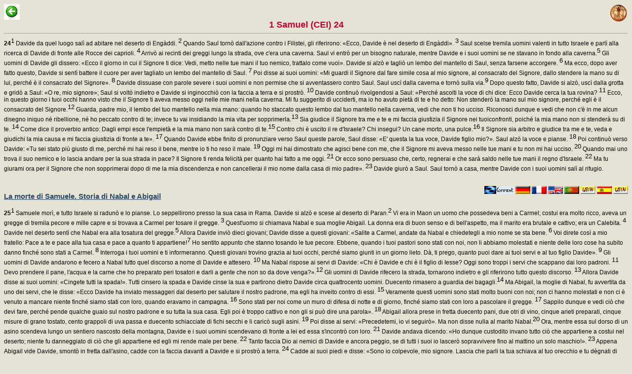

--- FILE ---
content_type: text/html
request_url: https://www.clerus.org/bibliaclerusonline/de/bkd.htm
body_size: 43793
content:
<HTML>
<script type="text/javascript">
var _gaq = _gaq || [];
_gaq.push(['_setAccount', 'UA-21083210-3']);
_gaq.push(['_setDomainName', '.clerus.org']);
_gaq.push(['_trackPageview']);
(function() {
var ga = document.createElement('script'); ga.type = 'text/javascript'; ga.async = true;
ga.src = ('https:' == document.location.protocol ? 'https://ssl' : 'http://www') + '.google-analytics.com/ga.js';
var s = document.getElementsByTagName('script')[0]; s.parentNode.insertBefore(ga, s);
})();
</script>
<HEAD>
<META http-equiv="Content-Type" content="text/html; charset=iso-8859-1">
<LINK REL="STYLESHEET" HREF="s.css" TYPE="text/css">
<META NAME="Generator" CONTENT="Ictus 3 - http://ictuswin.com">
<TITLE>1 Samuel (CEI) 24</TITLE>
<BODY background=f.jpg>
<a href="index.htm" target=_top><img src="i.gif" align="right"></a><script src="http://www.gmodules.com/ig/ifr?url=http://www.google.com/ig/modules/translatemypage.xml&up_source_language=de&w=160&h=60&title=&border=&output=js"></script><a href=bkc.htm><img title=Vor src=p.gif></a><center><font size=4 color=#cc0033><b> 1 Samuel (CEI) 24</b></font></center><hr><a name=wi><b>24</b><sup><font size=-1>1</font></SUP> Davide da quel luogo salì ad abitare nel deserto di Engàddi. <sup><font size=-1>2</font></SUP><a Name=wj> Quando Saul tornò dall'azione contro i Filistei, gli riferirono: «Ecco, Davide è nel deserto di Engàddi». <sup><font size=-1>3</font></SUP><a Name=wk> Saul scelse tremila uomini valenti in tutto Israele e partì alla ricerca di Davide di fronte alle Rocce dei caprioli. <sup><font size=-1>4</font></SUP><a Name=wl> Arrivò ai recinti dei greggi lungo la strada, ove c'era una caverna. Saul vi entrò per un bisogno naturale, mentre Davide e i suoi uomini se ne stavano in fondo alla caverna.<sup><font size=-1>5</font></SUP><a Name=wm> Gli uomini di Davide gli dissero: «Ecco il giorno in cui il Signore ti dice: Vedi, metto nelle tue mani il tuo nemico, trattalo come vuoi». Davide si alzò e tagliò un lembo del mantello di Saul, senza farsene accorgere. <sup><font size=-1>6</font></SUP><a Name=wn> Ma ecco, dopo aver fatto questo, Davide si sentì battere il cuore per aver tagliato un lembo del mantello di Saul. <sup><font size=-1>7</font></SUP><a Name=wo> Poi disse ai suoi uomini: «Mi guardi il Signore dal fare simile cosa al mio signore, al consacrato del Signore, dallo stendere la mano su di lui, perché è il consacrato del Signore». <sup><font size=-1>8</font></SUP><a Name=wp> Davide dissuase con parole severe i suoi uomini e non permise che si avventassero contro Saul. Saul uscì dalla caverna e tornò sulla via.<sup><font size=-1>9</font></SUP><a Name=wq> Dopo questo fatto, Davide si alzò, uscì dalla grotta e gridò a Saul: «O re, mio signore»; Saul si voltò indietro e Davide si inginocchiò con la faccia a terra e si prostrò. <sup><font size=-1>10</font></SUP><a Name=wr> Davide continuò rivolgendosi a Saul: «Perché ascolti la voce di chi dice: Ecco Davide cerca la tua rovina? <sup><font size=-1>11</font></SUP><a Name=ws> Ecco, in questo giorno i tuoi occhi hanno visto che il Signore ti aveva messo oggi nelle mie mani nella caverna. Mi fu suggerito di ucciderti, ma io ho avuto pietà di te e ho detto: Non stenderò la mano sul mio signore, perché egli è il consacrato del Signore.<sup><font size=-1>12</font></SUP><a Name=wt> Guarda, padre mio, il lembo del tuo mantello nella mia mano: quando ho staccato questo lembo dal tuo mantello nella caverna, vedi che non ti ho ucciso. Riconosci dunque e vedi che non c'è in me alcun disegno iniquo né ribellione, né ho peccato contro di te; invece tu vai insidiando la mia vita per sopprimerla.<sup><font size=-1>13</font></SUP><a Name=wu> Sia giudice il Signore tra me e te e mi faccia giustizia il Signore nei tuoiconfronti, poiché la mia mano non si stenderà su di te. <sup><font size=-1>14</font></SUP><a Name=wv> Come dice il proverbio antico: Dagli empi esce l'empietà e la mia mano non sarà contro di te.<sup><font size=-1>15</font></SUP><a Name=ww> Contro chi è uscito il re d'Israele? Chi insegui? Un cane morto, una pulce.<sup><font size=-1>16</font></SUP><a Name=wx> Il Signore sia arbitro e giudice tra me e te, veda e giudichi la mia causa e mi faccia giustizia di fronte a te». <sup><font size=-1>17</font></SUP><a Name=wy> Quando Davide ebbe finito di pronunziare verso Saul queste parole, Saul disse: «E' questa la tua voce, Davide figlio mio?». Saul alzò la voce e pianse. <sup><font size=-1>18</font></SUP><a Name=wz> Poi continuò verso Davide: «Tu sei stato più giusto di me, perché mi hai reso il bene, mentre io ti ho reso il male. <sup><font size=-1>19</font></SUP><a Name=w0> Oggi mi hai dimostrato che agisci bene con me, che il Signore mi aveva messo nelle tue mani e tu non mi hai ucciso. <sup><font size=-1>20</font></SUP><a Name=w1> Quando mai uno trova il suo nemico e lo lascia andare per la sua strada in pace? Il Signore ti renda felicità per quanto hai fatto a me oggi. <sup><font size=-1>21</font></SUP><a Name=w2> Or ecco sono persuaso che, certo, regnerai e che sarà saldo nelle tue mani il regno d'Israele. <sup><font size=-1>22</font></SUP><a Name=w3> Ma tu giurami ora per il Signore che non sopprimerai dopo di me la mia discendenza e non cancellerai il mio nome dalla casa di mio padre». <sup><font size=-1>23</font></SUP><a Name=w4> Davide giurò a Saul. Saul tornò a casa, mentre Davide con i suoi uomini salì al rifugio.<br><br><br><a href=bjk.htm#wb><img src=LA.gif title=NV align=right></a> <a href=bjo.htm#wu><img src=ES.gif title=BPD align=right></a> <a href=bjs.htm#uw><img src=LA.gif title=VUL align=right></a> <a href=bjw.htm#wq><img src=PT.gif title=BAV align=right></a> <a href=bj1.htm#vn><img src=EN.gif title=RSV align=right></a> <a href=bj5.htm#vg><img src=FR.gif title=CP align=right></a> <a href=bl1.htm#vc><img src=DE.gif title=EUS align=right></a> <a href=9abvv1x.htm target=l><img src=c.gif align=right title="1S 24,1-23"></a><a Name=cm><h2><a href=ck.htm#cm>La morte di Samuele. Storia di Nabal e Abigail</a></h2><a name=w5><b>25</b><sup><font size=-1>1</font></SUP> Samuele morì, e tutto Israele si radunò e lo pianse. Lo seppellirono presso la sua casa in Rama. Davide si alzò e scese al deserto di Paran.<sup><font size=-1>2</font></SUP><a Name=xa> Vi era in Maon un uomo che possedeva beni a Carmel; costui era molto ricco, aveva un gregge di tremila pecore e mille capre e si trovava a Carmel per tosare il gregge. <sup><font size=-1>3</font></SUP><a Name=xb> Quest'uomo si chiamava Nabal e sua moglie Abigail. La donna era di buon senso e di bell'aspetto, ma il marito era brutale e cattivo; era un Calebita. <sup><font size=-1>4</font></SUP><a Name=xc> Davide nel deserto sentì che Nabal era alla tosatura del gregge.<sup><font size=-1>5</font></SUP><a Name=xd> Allora Davide inviò dieci giovani; Davide disse a questi giovani: «Salite a Carmel, andate da Nabal e chiedetegli a mio nome se sta bene. <sup><font size=-1>6</font></SUP><a Name=xe> Voi direte così a mio fratello: Pace a te e pace alla tua casa e pace a quanto ti appartiene!<sup><font size=-1>7</font></SUP><a Name=xf> Ho sentito appunto che stanno tosando le tue pecore. Ebbene, quando i tuoi pastori sono stati con noi, non li abbiamo molestati e niente delle loro cose ha subito danno finché sono stati a Carmel. <sup><font size=-1>8</font></SUP><a Name=xg> Interroga i tuoi uomini e ti informeranno. Questi giovani trovino grazia ai tuoi occhi, perché siamo giunti in un giorno lieto. Dà, ti prego, quanto puoi dare ai tuoi servi e al tuo figlio Davide». <sup><font size=-1>9</font></SUP><a Name=xh> Gli uomini di Davide andarono e fecero a Nabal tutto quel discorso a nome di Davide e attesero. <sup><font size=-1>10</font></SUP><a Name=xi> Ma Nabal rispose ai servi di Davide: «Chi è Davide e chi è il figlio di Iesse? Oggi sono troppi i servi che scappano dai loro padroni. <sup><font size=-1>11</font></SUP><a Name=xj> Devo prendere il pane, l'acqua e la carne che ho preparato peri tosatori e darli a gente che non so da dove venga?».<sup><font size=-1>12</font></SUP><a Name=xk> Gli uomini di Davide rifecero la strada, tornarono indietro e gli riferirono tutto questo discorso. <sup><font size=-1>13</font></SUP><a Name=xl> Allora Davide disse ai suoi uomini: «Cingete tutti la spada!». Tutti cinsero la spada e Davide cinse la sua e partirono dietro Davide circa quattrocento uomini. Duecento rimasero a guardia dei bagagli.<sup><font size=-1>14</font></SUP><a Name=xm> Ma Abigail, la moglie di Nabal, fu avvertita da uno dei servi, che le disse: «Ecco Davide ha inviato messaggeri dal deserto per salutare il nostro padrone, ma egli ha inveito contro di essi. <sup><font size=-1>15</font></SUP><a Name=xn> Veramente questi uomini sono stati molto buoni con noi; non ci hanno molestati e non ci è venuto a mancare niente finché siamo stati con loro, quando eravamo in campagna. <sup><font size=-1>16</font></SUP><a Name=xo> Sono stati per noi come un muro di difesa di notte e di giorno, finché siamo stati con loro a pascolare il gregge. <sup><font size=-1>17</font></SUP><a Name=xp> Sappilo dunque e vedi ciò che devi fare, perché pende qualche guaio sul nostro padrone e su tutta la sua casa. Egli poi è troppo cattivo e non gli si può dire una parola». <sup><font size=-1>18</font></SUP><a Name=xq> Abigail allora prese in fretta duecento pani, due otri di vino, cinque arieti preparati, cinque misure di grano tostato, cento grappoli di uva passa e duecento schiacciate di fichi secchi e li caricò sugli asini. <sup><font size=-1>19</font></SUP><a Name=xr> Poi disse ai servi: «Precedetemi, io vi seguirò». Ma non disse nulla al marito Nabal.<sup><font size=-1>20</font></SUP><a Name=xs> Ora, mentre essa sul dorso di un asino scendeva lungo un sentiero nascosto della montagna, Davide e i suoi uomini scendevano di fronte a lei ed essa s'incontrò con loro. <sup><font size=-1>21</font></SUP><a Name=xt> Davide andava dicendo: «Ho dunque custodito invano tutto ciò che appartiene a costui nel deserto; niente fu danneggiato di ciò che gli appartiene ed egli mi rende male per bene. <sup><font size=-1>22</font></SUP><a Name=xu> Tanto faccia Dio ai nemici di Davide e ancora peggio, se di tutti i suoi io lascerò sopravvivere fino al mattino un solo maschio!». <sup><font size=-1>23</font></SUP><a Name=xv> Appena Abigail vide Davide, smontò in fretta dall'asino, cadde con la faccia davanti a Davide e si prostrò a terra. <sup><font size=-1>24</font></SUP><a Name=xw> Cadde ai suoi piedi e disse: «Sono io colpevole, mio signore. Lascia che parli la tua schiava al tuo orecchio e tu dègnati di ascoltare le parole della tua schiava.<sup><font size=-1>25</font></SUP><a Name=xx> Non faccia caso il mio signore di quell'uomo cattivo che è Nabal, perché egli è come il suo nome: stolto si chiama e stoltezza è in lui; io tua schiava non avevo visto i tuoi giovani, o mio signore, che avevi mandato. <sup><font size=-1>26</font></SUP><a Name=xy> Ora, mio signore, per la vita del Signore e per la tua vita, poiché il Signore ti ha impedito di venire al sangue e farti giustizia con la tua mano, siano appunto come Nabal i tuoi nemici e coloro che cercano di fare il male al mio signore.<sup><font size=-1>27</font></SUP><a Name=xz> Quanto a questo dono che la tua schiava porta al mio signore, fà che sia dato agli uomini che seguono i tuoi passi, mio signore. <sup><font size=-1>28</font></SUP><a Name=x0> Perdona la colpa della tua schiava. Certo il Signore concederà a te, mio signore, una casa duratura, perché il mio signore combatte le battaglie del Signore, né si troverà alcun male in te per tutti i giorni della tua vita. <sup><font size=-1>29</font></SUP><a Name=x1> Se qualcuno insorgerà a perseguitarti e a cercare la tua vita, la tua anima, o mio signore, sarà conservata nello scrigno della vita presso il Signore tuo Dio, mentre l'anima dei tuoi nemici Egli la scaglierà come dal cavo della fionda. <sup><font size=-1>30</font></SUP><a Name=x2> Certo, quando il Signore ti avrà concesso tutto il bene che ha detto a tuo riguardo e ti avrà costituito capo d'Israele, <sup><font size=-1>31</font></SUP><a Name=x3> non sia di angoscia o di rimorso al tuo cuore questa cosa: l'aver versato invano il sangue e l'aver fatto giustizia con la tua mano, mio signore. Il Signore ti farà prosperare, mio signore, ma tu vorrai ricordarti della tua schiava». <sup><font size=-1>32</font></SUP><a Name=x4> Davide esclamò rivolto ad Abigail: «Benedetto il Signore, Dio d'Israele, che ti ha mandato oggi incontro a me. <sup><font size=-1>33</font></SUP><a Name=x5> Benedetto il tuo senno e benedetta tu che mi hai impedito oggi di venire al sangue e di fare giustizia da me. <sup><font size=-1>34</font></SUP><a Name=ya> Viva sempre il Signore, Dio d'Israele, che mi ha impedito di farti il male; perché se non fossi venuta in fretta incontro a me, non sarebbe rimasto a Nabal allo spuntar del giorno un solo maschio». <sup><font size=-1>35</font></SUP><a Name=yb> Davide prese poi dalle mani di lei quanto gli aveva portato e le disse: «Torna a casa in pace. Vedi: ho ascoltato la tua voce e ho rasserenato il tuo volto».<sup><font size=-1>36</font></SUP><a Name=yc> Abigail tornò da Nabal: questi teneva in casa un banchetto come un banchetto da re. Il suo cuore era allegro ed egli era ubriaco fradicio. Essa non gli disse né tanto né poco fino allo spuntar del giorno. <sup><font size=-1>37</font></SUP><a Name=yd> Il mattino dopo, quando Nabal ebbe smaltito il vino, la moglie gli narrò la faccenda; il cuore gli si tramortì nel petto ed egli rimase come una pietra. <sup><font size=-1>38</font></SUP><a Name=ye> Dieci giorni dopo il Signore colpì Nabal ed egli morì. <sup><font size=-1>39</font></SUP><a Name=yf> Quando Davide sentì che Nabal era morto, esclamò: «Benedetto il Signore che ha fatto giustizia dell'ingiuria che ho ricevuto da Nabal; ha trattenuto il suo servo dal male e ha rivolto sul capo di Nabal la sua iniquità». Poi Davide mandò messaggeri e annunziò ad Abigail che voleva prenderla in moglie. <sup><font size=-1>40</font></SUP><a Name=yg> I servi di Davide andarono a Carmel e le dissero: «Davide ci ha mandati a prenderti perché tu sia sua moglie». <sup><font size=-1>41</font></SUP><a Name=yh> Essa si alzò, si prostrò con la faccia a terra e disse: «Ecco, la tua schiava sarà come una schiava per lavare i piedi ai servi del mio signore». <sup><font size=-1>42</font></SUP><a Name=yi> Abigail si preparò in fretta poi salì su un asino e, seguita dalle sue cinque giovani ancelle, tenne dietro ai messaggeri di Davide e divenne sua moglie. <sup><font size=-1>43</font></SUP><a Name=yj> Davide aveva preso anche Achinoàm da Izreèl e furono tutte e due sue mogli. <sup><font size=-1>44</font></SUP><a Name=yk> Saul aveva dato Mikal sua figlia, gia moglie di Davide, a Palti figlio di Lais, che abitava in Gallìm.<br><br><br><a href=bjk.htm#wy><img src=LA.gif title=NV align=right></a> <a href=bjo.htm#xl><img src=ES.gif title=BPD align=right></a> <a href=bjs.htm#vn><img src=LA.gif title=VUL align=right></a> <a href=bjw.htm#xh><img src=PT.gif title=BAV align=right></a> <a href=bj1.htm#wd><img src=EN.gif title=RSV align=right></a> <a href=bj5.htm#v3><img src=FR.gif title=CP align=right></a> <a href=bl1.htm#vz><img src=DE.gif title=EUS align=right></a> <a href=9abzxey.htm target=l><img src=c.gif align=right title="1S 25,1-44"></a><a Name=cn><h2><a href=ck.htm#cn>Davide risparmia Saul</a></h2><a name=yl><b>26</b><sup><font size=-1>1</font></SUP> Gli abitanti di Zif si recarono da Saul in Gàbaa e gli dissero: «Non è forse Davide nascosto sull'altura di Cachilà, di fronte al deserto?». <sup><font size=-1>2</font></SUP><a Name=ym> Saul si mosse e scese al deserto di Zif conducendo con sé tremila uomini scelti di Israele, per ricercare Davide nel deserto di Zif. <sup><font size=-1>3</font></SUP><a Name=yn> Saul si accampò sull'altura di Cachilà di fronte al deserto presso la strada mentre Davide si trovava nel deserto. Quando si accorse che Saul lo inseguiva nel deserto, <sup><font size=-1>4</font></SUP><a Name=yo> Davide mandò alcune spie ed ebbe conferma che Saul era arrivato davvero. <sup><font size=-1>5</font></SUP><a Name=yp> Allora Davide si alzò e venne al luogo dove era giunto Saul; là Davide notò il posto dove dormivano Saul e Abner figlio di Ner, capo dell'esercito di lui. Saul riposava tra i carriaggi e la truppa era accampata all'intorno. <sup><font size=-1>6</font></SUP><a Name=yq> Davide si rivolse ad Achimelech, l'Hittita e ad Abisài, figlio di Zeruià, fratello di Ioab, dicendo: «Chi vuol scendere con me da Saul nell'accampamento?». Rispose Abisài: «Scenderò io con te». <sup><font size=-1>7</font></SUP><a Name=yr> Davide e Abisài scesero tra quella gente di notte ed ecco Saul giaceva nel sonno tra i carriaggi e la sua lancia era infissa a terra a capo del suo giaciglio mentre Abner con la truppa dormiva all'intorno. <sup><font size=-1>8</font></SUP><a Name=ys> Abisài disse a Davide: «Oggi Dio ti ha messo nelle mani il tuo nemico. Lascia dunque che io l'inchiodi a terra con la lancia in un sol colpo e non aggiungerò il secondo».<sup><font size=-1>9</font></SUP><a Name=yt> Ma Davide disse ad Abisài: «Non ucciderlo! Chi mai ha messo la mano sul consacrato del Signore ed è rimasto impunito?». <sup><font size=-1>10</font></SUP><a Name=yu> Davide soggiunse: «Per la vita del Signore, solo il Signore lo toglierà di mezzo o perché arriverà il suo giorno e morirà o perché scenderà in battaglia e sarà ucciso. <sup><font size=-1>11</font></SUP><a Name=yv> Il Signore mi guardi dallo stendere la mano sul consacrato del Signore! Ora prendi la lancia che sta a capo del suo giaciglio e la brocca dell'acqua e andiamocene». <sup><font size=-1>12</font></SUP><a Name=yw> Così Davide portò via la lancia e la brocca dell'acqua che era dalla parte del capo di Saul e tutti e due se ne andarono; nessuno vide, nessuno se ne accorse, nessuno si svegliò: tutti dormivano, perché era venuto su di loro un torpore mandato dal Signore.<sup><font size=-1>13</font></SUP><a Name=yx> Davide passò dall'altro lato e si fermò lontano sulla cima del monte; vi era grande spazio tra di loro. <sup><font size=-1>14</font></SUP><a Name=yy> Allora Davide gridò alla truppa e ad Abner, figlio di Ner: «Non risponderai, Abner?». Abner rispose: «Chi sei tu che gridi verso il re?». <sup><font size=-1>15</font></SUP><a Name=yz> Davide rispose ad Abner: «Non sei un uomo tu? E chi è come te in Israele? E perché non hai fatto guardia al re tuo signore? E' venuto infatti uno del popolo per uccidere il re tuo signore. <sup><font size=-1>16</font></SUP><a Name=y0> Non hai fatto certo una bella cosa. Per la vita del Signore, siete degni di morte voi che non avete fatto guardia al vostro signore, all'unto del Signore. E ora guarda dov'è la lancia del re e la brocca che era presso il suo capo». <sup><font size=-1>17</font></SUP><a Name=y1> Saul riconobbe la voce di Davide e gridò: «E' questa la tua voce, Davide, figlio mio?». Rispose Davide: «E' la mia voce, o re mio signore». <sup><font size=-1>18</font></SUP><a Name=y2> Aggiunse: «Perché il mio signore perseguita il suo servo? Che ho fatto? Che male si trova in me? <sup><font size=-1>19</font></SUP><a Name=y3> Ascolti dunque il re mio signore la parola del suo servo: se il Signore ti eccita contro di me, voglia accettare il profumo di un'offerta. Ma se sono gli uomini, siano maledetti davanti al Signore, perché oggi mi scacciano lontano, impedendomi di partecipare all'eredità del Signore. E' come se dicessero: Và a servire altri dei. <sup><font size=-1>20</font></SUP><a Name=y4> Almeno non sia versato sulla terra il mio sangue lontano dal Signore, ora che il re d'Israele è uscito in campo per ricercare una pulce, come si insegue una pernice sui monti». <sup><font size=-1>21</font></SUP><a Name=y5> Il re rispose: «Ho peccato, ritorna, Davide figlio mio. Non ti farò più del male, perché la mia vita oggi è stata tanto preziosa ai tuoi occhi. Ho agito da sciocco e mi sono molto, molto ingannato».<sup><font size=-1>22</font></SUP><a Name=za> Rispose Davide: «Ecco la lancia del re, passi qui uno degli uomini e la prenda! <sup><font size=-1>23</font></SUP><a Name=zb> Il Signore renderà a ciascuno secondo la sua giustizia e la sua fedeltà, dal momento che oggi il Signore ti aveva messo nelle mie mani e non ho voluto stendere la mano sul consacrato del Signore. <sup><font size=-1>24</font></SUP><a Name=zc> Ed ecco, come è stata preziosa oggi la tua vita ai miei occhi, così sia preziosa la mia vita agli occhi del Signore ed egli mi liberi da ogni angoscia». <sup><font size=-1>25</font></SUP><a Name=zd> Saul rispose a Davide: «Benedetto tu sia, Davide figlio mio. Certo saprai fare e riuscirai in tutto». Davide andò per la sua strada e Saul tornò alla sua dimora.<br><br><br><a href=bjl.htm#ye><img src=LA.gif title=NV align=right></a> <a href=bjp.htm#yx><img src=ES.gif title=BPD align=right></a> <a href=bjt.htm#wz><img src=LA.gif title=VUL align=right></a> <a href=bjw.htm#yt><img src=PT.gif title=BAV align=right></a> <a href=bj1.htm#xp><img src=EN.gif title=RSV align=right></a> <a href=bj5.htm#xj><img src=FR.gif title=CP align=right></a> <a href=bl1.htm#xf><img src=DE.gif title=EUS align=right></a> <a href=9abwcfz.htm target=l><img src=c.gif align=right title="1S 26,1-25"></a><a Name=co><h2><a href=ck.htm#co>4. DAVIDE PRESSO I FILISTEI</a></h2><a Name=cp><h2><a href=ck.htm#cp>Davide si rifugia a Gat</a></h2><a name=ze><b>27</b><sup><font size=-1>1</font></SUP> Davide pensò: «Certo un giorno o l'altro perirò per mano di Saul. Non ho miglior via d'uscita che cercare scampo nel paese dei Filistei; Saul rinunzierà a ricercarmi in tutto il territorio d'Israele e sfuggirò dalle sue mani».<sup><font size=-1>2</font></SUP><a Name=zf> Così Davide si mosse e si portò, con i seicento uomini che aveva con sé, presso Achis, figlio di Moach, re di Gat. <sup><font size=-1>3</font></SUP><a Name=zg> Davide rimase presso Achis in Gat, lui e i suoi uomini, ciascuno con la famiglia; Davide con le due mogli, Achinoàm di Izreèl e Abigail, gia moglie di Nabal da Carmel. <sup><font size=-1>4</font></SUP><a Name=zh> Fu riferito a Saul che Davide si era rifugiato in Gat e non lo cercò più.<br><br><br><a href=bjl.htm#y3><img src=LA.gif title=NV align=right></a> <a href=bjp.htm#zq><img src=ES.gif title=BPD align=right></a> <a href=bjt.htm#xs><img src=LA.gif title=VUL align=right></a> <a href=bjx.htm#zm><img src=PT.gif title=BAV align=right></a> <a href=bj1.htm#yi><img src=EN.gif title=RSV align=right></a> <a href=bj5.htm#yc><img src=FR.gif title=CP align=right></a> <a href=bl1.htm#x4><img src=DE.gif title=EUS align=right></a> <a Name=cq><h2><a href=ck.htm#cq>Davide vassallo dei Filistei</a></h2><sup><font size=-1>5</font></SUP><a Name=zi> Davide disse ad Achis: «Se ho trovato grazia ai tuoi occhi, mi sia concesso un luogo in una città del tuo territorio dove io possa abitare. Perché dovrà stare il tuo servo presso di te nella tua città reale?». <sup><font size=-1>6</font></SUP><a Name=zj> E Achis quello stesso giorno gli diede Ziklàg; per questo Ziklàg è rimasta in possesso di Giuda fino a oggi. <sup><font size=-1>7</font></SUP><a Name=zk> La durata del soggiorno di Davide nel territorio dei Filistei fudi un anno e quattro mesi. <sup><font size=-1>8</font></SUP><a Name=zl> Davide e i suoi uomini partivano a fare razzie contro i Ghesuriti, i Ghirziti e gli Amaleciti: questi appunto sono gli abitanti di quel territorio che si estende da Telam verso Sur fino al paese d'Egitto.<sup><font size=-1>9</font></SUP><a Name=zm> Davide batteva quel territorio e non lasciava in vita né uomo né donna; prendeva greggi e armenti, asini e cammelli e vesti, poi tornava indietro e veniva da Achis. <sup><font size=-1>10</font></SUP><a Name=zn> Quando Achis chiedeva: «Dove avete fatto scorrerie oggi?», Davide rispondeva: «Contro il Negheb di Giuda, contro il Negheb degli Ierahmeeliti, contro il Negheb dei Keniti». <sup><font size=-1>11</font></SUP><a Name=zo> Davide non lasciava sopravvivere né uomo né donna da portare a Gat, pensando: «Non vorrei che riferissero contro di noi: Così ha fatto Davide». Tale fu la sua condotta finché dimorò nel territorio dei Filistei. <sup><font size=-1>12</font></SUP><a Name=zp> Achis faceva conto su Davide, pensando: «Certo si è attirato l'odio del suo popolo, di Israele e così sarà per sempre mio servo».<br><br><br><a href=bjl.htm#zb><img src=LA.gif title=NV align=right></a> <a href=bjp.htm#zu><img src=ES.gif title=BPD align=right></a> <a href=bjt.htm#xw><img src=LA.gif title=VUL align=right></a> <a href=bjx.htm#zq><img src=PT.gif title=BAV align=right></a> <a href=bj1.htm#ym><img src=EN.gif title=RSV align=right></a> <a href=bj5.htm#yg><img src=FR.gif title=CP align=right></a> <a href=bl1.htm#yc><img src=DE.gif title=EUS align=right></a> <a Name=cr><h2><a href=ck.htm#cr>I Filistei muovono guerra contro Israele</a></h2><a name=zq><b>28</b><sup><font size=-1>1</font></SUP> In quei giorni i Filistei radunarono l'esercito per combattere contro Israele e Achis disse a Davide: «Tieni bene a mente che devi uscire in campo con me insieme con i tuoi uomini». <sup><font size=-1>2</font></SUP><a Name=zr> Davide rispose ad Achis: «Tu sai gia quello che farà il tuo servo». Achis disse: «Bene! Ti faccio per sempre mia guardia del corpo».<br><br><br><a href=bjl.htm#zj><img src=LA.gif title=NV align=right></a> <a href=bjp.htm#z2><img src=ES.gif title=BPD align=right></a> <a href=bjt.htm#x4><img src=LA.gif title=VUL align=right></a> <a href=bjx.htm#zy><img src=PT.gif title=BAV align=right></a> <a href=bj1.htm#yu><img src=EN.gif title=RSV align=right></a> <a href=bj5.htm#yo><img src=FR.gif title=CP align=right></a> <a href=bl1.htm#yk><img src=DE.gif title=EUS align=right></a> <a href=9abrus1.htm target=l><img src=c.gif align=right title="1S 28,1-2"></a><a Name=cs><h2><a href=ck.htm#cs>Saul e la pitonessa di Endor</a></h2><sup><font size=-1>3</font></SUP><a Name=zs> Samuele era morto e tutto Israele aveva fatto il lamento su di lui; poi l'avevano seppellito in Rama sua città. Saul aveva bandito dal paese i negromanti e gl'indovini.<sup><font size=-1>4</font></SUP><a Name=zt> I Filistei si radunarono, si mossero e posero il campo in Sunàm. Saul radunò tutto Israele e si accampò sul Gelboe. <sup><font size=-1>5</font></SUP><a Name=zu> Quando Saul vide il campo dei Filistei, rimase atterrito e il suo cuore tremò di paura. <sup><font size=-1>6</font></SUP><a Name=zv> Saul consultò il Signore e il Signore non gli rispose né attraverso sogni, né mediante gli Urim, né per mezzo dei profeti. <sup><font size=-1>7</font></SUP><a Name=zw> Allora Saul disse ai suoi ministri: «Cercatemi una negromante, perché voglio andare a consultarla». I suoi ministri gli risposero: «Vi è una negromante nella città di Endor». <sup><font size=-1>8</font></SUP><a Name=zx> Saul si camuffò, si travestì e partì con due uomini. Arrivò da quella donna di notte. Disse: «Pratica la divinazione per me con uno spirito. Evocami colui che io ti dirò». <sup><font size=-1>9</font></SUP><a Name=zy> La donna gli rispose: «Tu sai bene quello che ha fatto Saul: ha eliminato dal paese i negromanti e gli indovini e tu perché tendi un tranello alla mia vita per uccidermi?». <sup><font size=-1>10</font></SUP><a Name=zz> Saul le giurò per il Signore: «Per la vita del Signore, non avrai alcuna colpa per questa faccenda». <sup><font size=-1>11</font></SUP><a Name=z0> Essa disse: «Chi devo evocarti?».Rispose: «Evocami Samuele».<sup><font size=-1>12</font></SUP><a Name=z1> La donna vide Samuele e proruppe in un forte grido e disse quella donna a Saul: «Perché mi hai ingannata? Tu sei Saul!». <sup><font size=-1>13</font></SUP><a Name=z2> Le rispose il re: «Non aver paura, che cosa vedi?». La donna disse a Saul: «Vedo un essere divino che sale dalla terra». <sup><font size=-1>14</font></SUP><a Name=z3> Le domandò: «Che aspetto ha?». Rispose: «E' un uomo anziano che sale ed è avvolto in un mantello». Saul comprese che era veramente Samuele e si inginocchiò con la faccia a terra e si prostrò. <sup><font size=-1>15</font></SUP><a Name=z4> Allora Samuele disse a Saul: «Perché mi hai disturbato e costretto a salire?». Saul rispose: «Sono in grande difficoltà. I Filistei mi muovono guerra e Dio si è allontanato da me; non mi ha più risposto né per mezzo dei profeti, né per mezzo dei sogni; perciò ti ho evocato, perché tu mi manifesti quello che devo fare». <sup><font size=-1>16</font></SUP><a Name=z5> Samuele rispose: «Perché mi vuoi consultare, quando il Signore si è allontanato da te ed è divenuto tuo nemico? <sup><font size=-1>17</font></SUP><a Name=a0a> Il Signore ha fatto nei tuoi riguardi quello che ha detto per mia bocca. Il Signore ha strappato da te il regno e l'ha dato al tuo prossimo, a Davide. <sup><font size=-1>18</font></SUP><a Name=a0b> Poiché non hai ascoltato il comando del Signore e non hai dato effetto alla sua ira contro Amalek, per questo il Signore ti ha trattato oggi in questo modo. <sup><font size=-1>19</font></SUP><a Name=a0c> Il Signore abbandonerà inoltre Israele insieme con te nelle mani dei Filistei. Domani tu e i tuoi figli sarete con me; il Signore consegnerà anche l'accampamento d'Israele in mano ai Filistei».<sup><font size=-1>20</font></SUP><a Name=a0d> All'istante Saul cadde a terra lungo disteso, pieno di terrore per le parole di Samuele; inoltre era gia senza forze perché non aveva mangiato niente tutto quel giorno e la notte. <sup><font size=-1>21</font></SUP><a Name=a0e> Allora la donna si accostò a Saul e vedendolo tutto spaventato, gli disse: «Ecco, la tua serva ha ascoltato i tuoi ordini. Ho esposto al pericolo la vita per obbedire alla parola che mi hai detto. <sup><font size=-1>22</font></SUP><a Name=a0f> Ma ora ascolta anche tu la voce della tua serva. Ti ho preparato un pezzo di pane: mangia e riprenderai le forze, perché devi rimetterti in viaggio». <sup><font size=-1>23</font></SUP><a Name=a0g> Egli rifiutava e diceva: «Non mangio». Ma i suoi servi insieme alla donna lo costrinsero e accettò di mangiare. Si alzò da terra e sedette sul letto. <sup><font size=-1>24</font></SUP><a Name=a0h> La donna aveva in casa un vitello da ingrasso; si affrettò a ucciderlo, poi presela farina, la impastò e gli fece cuocere pani azzimi. <sup><font size=-1>25</font></SUP><a Name=a0i> Mise tutto davanti a Saul e ai suoi servi. Essi mangiarono, poi si alzarono e partirono quella stessa notte.<br><br><br><a href=bjl.htm#zl><img src=LA.gif title=NV align=right></a> <a href=bjp.htm#z4><img src=ES.gif title=BPD align=right></a> <a href=bjt.htm#ya><img src=LA.gif title=VUL align=right></a> <a href=bjx.htm#z0><img src=PT.gif title=BAV align=right></a> <a href=bj1.htm#yw><img src=EN.gif title=RSV align=right></a> <a href=bj5.htm#yq><img src=FR.gif title=CP align=right></a> <a href=bl1.htm#ym><img src=DE.gif title=EUS align=right></a> <a href=9aeysf1.htm target=l><img src=c.gif align=right title="1S 28,3-25"></a><a Name=ct><h2><a href=ck.htm#ct>Davide è congedato dai capi filistei</a></h2><a name=a0j><b>29</b><sup><font size=-1>1</font></SUP> I Filistei avevano concentrato tutte le forze in Afek, mentre gli Israeliti erano accampati presso la sorgente che si trova in Izreèl. <sup><font size=-1>2</font></SUP><a Name=a0k> I capi dei Filistei marciavano con le loro centinaia e le migliaia. Davide e i suoi uomini marciavano alla retroguardia con Achis. <sup><font size=-1>3</font></SUP><a Name=a0l> I capi dei Filistei domandarono: «Che cosa fanno questi Ebrei?». Achis rispose ai capi dei Filistei: «Non è forse costui Davide servo di Saul re d'Israele? E' stato con me un anno o due e non ho trovato in lui nulla da ridire dal giorno della sua venuta fino ad oggi». <sup><font size=-1>4</font></SUP><a Name=a0m> I capi dei Filistei furono tutti contro di lui e gli intimarono: «Rimanda quest'uomo: torni al luogo che gli hai assegnato. Non venga con noi in guerra, perché non diventi nostro nemico durante il combattimento. Come riacquisterà costui il favore del suo signore, se non con la testa di questi uomini? <sup><font size=-1>5</font></SUP><a Name=a0n> Non è costui quel Davide a cui cantavano tra le danze: «Saul ha ucciso i suoi mille e Davide i suoi diecimila?».<sup><font size=-1>6</font></SUP><a Name=a0o> Achis chiamò Davide e gli disse: «Per la vita del Signore, tu sei leale e io vedo con piacere che tu vada e venga con me in guerra, perché non ho trovato in te alcuna malizia, da quando sei arrivato fino ad oggi. Ma non sei gradito agli occhi dei capi. <sup><font size=-1>7</font></SUP><a Name=a0p> Quindi torna indietro, per non passare come nemico agli occhi dei capi dei Filistei». <sup><font size=-1>8</font></SUP><a Name=a0q> Rispose Davide ad Achis: «Che cosa ho fatto e che cosa hai trovato nel tuo servo, da quando sono venuto alla tua presenza fino ad oggi, perché io non possa venire a combattere contro i nemici del re mio signore?». <sup><font size=-1>9</font></SUP><a Name=a0r> Rispose Achis a Davide: «So bene che tu mi sei prezioso come un inviato di Dio; ma i capi dei Filistei mi hanno detto: Non deve venire con noi a combattere. <sup><font size=-1>10</font></SUP><a Name=a0s> Alzatevi dunque domani mattina tu e i servi del tuo signore che sono venuti con te. Alzatevi presto e allo spuntar del giorno partite». <sup><font size=-1>11</font></SUP><a Name=a0t> Ilmattino dopo Davide e i suoi uomini si alzarono presto per partire e tornarono nel territorio dei Filistei. I Filistei salirono ad Izreèl.<br><br><br><a href=bjl.htm#a0c><img src=LA.gif title=NV align=right></a> <a href=bjp.htm#a0v><img src=ES.gif title=BPD align=right></a> <a href=bjt.htm#yx><img src=LA.gif title=VUL align=right></a> <a href=bjx.htm#a0r><img src=PT.gif title=BAV align=right></a> <a href=bj1.htm#zn><img src=EN.gif title=RSV align=right></a> <a href=bj5.htm#zh><img src=FR.gif title=CP align=right></a> <a href=bl1.htm#zd><img src=DE.gif title=EUS align=right></a> <a Name=cu><h2><a href=ck.htm#cu>Campagna contro gli Amaleciti</a></h2><a name=a0u><b>30</b><sup><font size=-1>1</font></SUP> Quando Davide e i suoi uomini arrivarono a Ziklàg il terzo giorno, gli Amaleciti avevano fatto una razzia nel Negheb e a Ziklàg. Avevano distrutto Ziklàg appiccandole il fuoco. <sup><font size=-1>2</font></SUP><a Name=a0v> Avevano condotto via le donne e quanti vi erano, piccoli e grandi; non avevano ucciso nessuno, ma li avevano fatti prigionieri e se n'erano andati. <sup><font size=-1>3</font></SUP><a Name=a0w> Tornò dunque Davide e gli uomini che erano con lui ed ecco la città era in preda alle fiamme; le loro donne, i loro figli e le loro figlie erano stati condotti via. <sup><font size=-1>4</font></SUP><a Name=a0x> Davide e la sua gente alzarono la voce e piansero finché ne ebbero forza. <sup><font size=-1>5</font></SUP><a Name=a0y> Le due mogli di Davide, Achinoàm di Izrèel e Abigail, gia moglie di Nabal da Carmel, erano state condotte via.<sup><font size=-1>6</font></SUP><a Name=a0z> Davide fu in grande angoscia perché tutta quella gente parlava di lapidarlo. Tutti avevano l'animo esasperato, ciascuno per i suoi figli e le sue figlie. Ma Davide ritrovò forza e coraggio nel Signore suo Dio. <sup><font size=-1>7</font></SUP><a Name=a00> Allora Davide disse al sacerdote Ebiatar figlio di Achimelech: «Portami l'efod». Ebiatar accostò l'efod a Davide. <sup><font size=-1>8</font></SUP><a Name=a01> Davide consultò il Signore e chiese: «Devo inseguire questa banda?La raggiungerò?». Gli rispose: «Inseguila, la raggiungerai e libererai i prigionieri». <sup><font size=-1>9</font></SUP><a Name=a02> Davide e i seicento uomini che erano con lui partirono e giunsero al torrente di Besor, dove quelli rimasti indietro si fermarono.<sup><font size=-1>10</font></SUP><a Name=a03> Davide continuò l'inseguimento con quattrocento uomini: si fermarono invece duecento uomini che erano troppo affaticati per passare il torrente di Besor.<sup><font size=-1>11</font></SUP><a Name=a04> Trovarono nella campagna un Egiziano e lo portarono a Davide. Gli diedero da mangiare pane e gli diedero da bere acqua. <sup><font size=-1>12</font></SUP><a Name=a05> Gli diedero anche una schiacciata di fichi secchi e due grappoli di uva passa. Mangiò e si sentì rianimato, perché non aveva preso cibo e non aveva bevuto acqua da tre giorni e da tre notti.<sup><font size=-1>13</font></SUP><a Name=a1a> Davide gli domandò: «A chi appartieni tu e di dove sei?». Rispose: «Sono un giovane egiziano, schiavo di un Amalecita. Il mio padrone mi ha abbandonato perché tre giorni fa mi sono ammalato. <sup><font size=-1>14</font></SUP><a Name=a1b> Noi abbiamo depredato il Negheb dei Cretei, quello di Giuda e il Negheb di Caleb e abbiamo appiccato il fuoco a Ziklàg». <sup><font size=-1>15</font></SUP><a Name=a1c> Davide gli disse: «Vuoi tu guidarmi verso quella banda?». Rispose: «Giurami per Dio che non mi ucciderai e non mi riconsegnerai al mio padrone e ti condurrò da quella banda». <sup><font size=-1>16</font></SUP><a Name=a1d> Così fece da guida ed ecco, erano sparsi sulla distesa di quella regione a mangiare e a bere e a far festa con tutto l'ingente bottino che avevano preso dal paese dei Filistei e dal paese di Giuda.<sup><font size=-1>17</font></SUP><a Name=a1e> Davide li battè dalle prime luci dell'alba fino alla sera del giorno dopo e non sfuggì alcuno di essi, se non quattrocento giovani, che montarono sui cammelli e fuggirono. <sup><font size=-1>18</font></SUP><a Name=a1f> Davide liberò tutti coloro che gli Amaleciti avevano preso e in particolare Davide liberò le sue due mogli. <sup><font size=-1>19</font></SUP><a Name=a1g> Non mancò nessuno tradi essi, né piccolo né grande, né figli né figlie, né la preda né ogni altra cosa che era stata presa loro: Davide ricuperò tutto. <sup><font size=-1>20</font></SUP><a Name=a1h> Davide prese tutto il bestiame minuto e grosso: spingevano davanti a lui tutto questo bestiame e gridavano: «Questo è il bottino di Davide».<sup><font size=-1>21</font></SUP><a Name=a1i> Davide poi giunse ai duecento uomini che erano troppo sfiniti per seguire Davide e aveva fatto rimanere al torrente di Besor. Essi andarono incontro a Davide e a tutta la sua gente: Davide con la truppa si accostò e domandò loro come stavano le cose. <sup><font size=-1>22</font></SUP><a Name=a1j> Ma tutti i cattivi e gli iniqui tra gli uomini che erano andati con Davide si misero a dire: «Poiché non sono venuti con noi, non si dia loro niente della preda, eccetto le mogli e i figli di ciascuno; li conducano via e se ne vadano». <sup><font size=-1>23</font></SUP><a Name=a1k> Davide rispose: «Non fate così, fratelli miei, con quello che il Signore ci ha dato, salvandoci tutti e mettendo nelle nostre mani quella torma che era venuta contro di noi. <sup><font size=-1>24</font></SUP><a Name=a1l> Chi vorrà seguire questo vostro parere? Perché quale la parte di chi scende a battaglia, tale è la parte di chi fa la guardia ai bagagli: insieme faranno le parti». <sup><font size=-1>25</font></SUP><a Name=a1m> Da quel giorno in poi stabilì questo come regola e statuto in Israele fino ad oggi.<sup><font size=-1>26</font></SUP><a Name=a1n> Quando fu di ritorno a Ziklàg, Davide mandò parte del bottino agli anziani di Giuda suoi amici, con queste parole: «Eccovi un dono proveniente dal bottino dei nemici del Signore»:<sup><font size=-1>27</font></SUP><a Name=a1o> a quelli di Betele a quelli di Rama nel Negheb, a quelli di Iattìr,<sup><font size=-1>28</font></SUP><a Name=a1p> a quelli di Aroer, a quelli di Sifmòt, a quelli di Estemoà,<sup><font size=-1>29</font></SUP><a Name=a1q> a quelli di Ràcal, a quelli delle città degli Ieracmeeliti, a quelli delle città dei Keniti,<sup><font size=-1>30</font></SUP><a Name=a1r> a quelli di Cormà, a quelli di Bor-Asàn, a quelli di Atach,<sup><font size=-1>31</font></SUP><a Name=a1s> a quelli di Ebron e a quelli di tutti i luoghi per cui era passato Davide con i suoi uomini.<br><br><br><a href=bjl.htm#a0n><img src=LA.gif title=NV align=right></a> <a href=bjp.htm#a1a><img src=ES.gif title=BPD align=right></a> <a href=bjt.htm#zc><img src=LA.gif title=VUL align=right></a> <a href=bjx.htm#a02><img src=PT.gif title=BAV align=right></a> <a href=bj1.htm#zy><img src=EN.gif title=RSV align=right></a> <a href=bj5.htm#zs><img src=FR.gif title=CP align=right></a> <a href=bl1.htm#zo><img src=DE.gif title=EUS align=right></a> <a href=9abxhd3.htm target=l><img src=c.gif align=right title="1S 30,1-31"></a><a Name=cv><h2><a href=ck.htm#cv>Battaglia di Gelboe. Morte di Saul</a></h2><a name=a1t><b>31</b><sup><font size=-1>1</font></SUP> I Filistei vennero a battaglia con Israele, ma gli Israeliti fuggirono davanti ai Filistei e ne caddero trafitti sul monte Gelboe. <sup><font size=-1>2</font></SUP><a Name=a1u> I Filistei si strinsero attorno a Saul e ai suoi figli e colpirono a morte Giònata, Abinadàb e Malkisuà, figli di Saul. <sup><font size=-1>3</font></SUP><a Name=a1v> La lotta si aggravò contro Saul: gli arcieri lo presero di mira con gli archi ed egli fu ferito gravemente dagli arcieri.<sup><font size=-1>4</font></SUP><a Name=a1w> Allora Saul disse al suo scudiero: «Sfodera la spada e trafiggimi, prima che vengano quei non circoncisi a trafiggermi e a schernirmi». Ma lo scudiero non volle, perché era troppo spaventato. Allora Saul prese la spada e vi si gettò sopra. <sup><font size=-1>5</font></SUP><a Name=a1x> Quando lo scudiero vide che Saul era morto, si gettò anche lui sulla sua spada e morì con lui. <sup><font size=-1>6</font></SUP><a Name=a1y> Così morirono insieme in quel giorno Saul e i suoi tre figli, lo scudiero e ancora tutti i suoi uomini. <sup><font size=-1>7</font></SUP><a Name=a1z> Quando gli Israeliti che erano dall'altra parte della valle e quelli che erano oltre il Giordano, videro che l'esercito d'Israele era in fuga ed erano morti Saul e i suoi figli, abbandonarono le loro città e fuggirono. I Filistei vennero e vi si stabilirono.<sup><font size=-1>8</font></SUP><a Name=a10> Il giorno dopo, quando i Filistei vennero per depredare i cadaveri, trovarono Saul e i suoi tre figli caduti sul monte Gelboe. <sup><font size=-1>9</font></SUP><a Name=a11> Essi tagliarono la testa di lui, lo spogliarono dell'armatura e inviarono queste cose nel paese dei Filistei, girando dovunque per dare il felice annunzio ai templi dei loro idoli e a tutto il popolo. <sup><font size=-1>10</font></SUP><a Name=a12> Posero poi le sue armi nel tempio di Astàrte e appesero il suo corpo alle mura di Beisan. <sup><font size=-1>11</font></SUP><a Name=a13> I cittadini di Iabes di Gàlaad vennero a sapere quello che i Filistei avevano fatto a Saul. <sup><font size=-1>12</font></SUP><a Name=a14> Allora tutti gli uomini valorosi si mossero: partirono nel pieno della notte e sottrassero il corpo di Saul e i corpi dei suoi figli dalle mura di Beisan, li portarono a Iabes e qui li bruciarono. <sup><font size=-1>13</font></SUP><a Name=a15> Poi presero le loro ossa, le seppellirono sotto il tamarisco che è in Iabes e fecero digiuno per sette giorni.<br><br><br><a href=bjl.htm#a1m><img src=LA.gif title=NV align=right></a> <a href=bjp.htm#a15><img src=ES.gif title=BPD align=right></a> <a href=bjt.htm#a0b><img src=LA.gif title=VUL align=right></a> <a href=bjx.htm#a10><img src=PT.gif title=BAV align=right></a> <a href=bj1.htm#a0x><img src=EN.gif title=RSV align=right></a> <a href=bj5.htm#a0r><img src=FR.gif title=CP align=right></a> <a href=bl1.htm#a0n><img src=DE.gif title=EUS align=right></a> 
<hr><center><font size=4 color=#cc0033><b> 1 Samuel (CEI) 24</b></font></center><a href="index.htm" target=_top><img src="i.gif" align="right"></a><script src="http://www.gmodules.com/ig/ifr?url=http://www.google.com/ig/modules/translatemypage.xml&up_source_language=de&w=160&h=60&title=&border=&output=js"></script><a href=bkc.htm><img title=Vor src=p.gif></a>
</BODY></HTML>